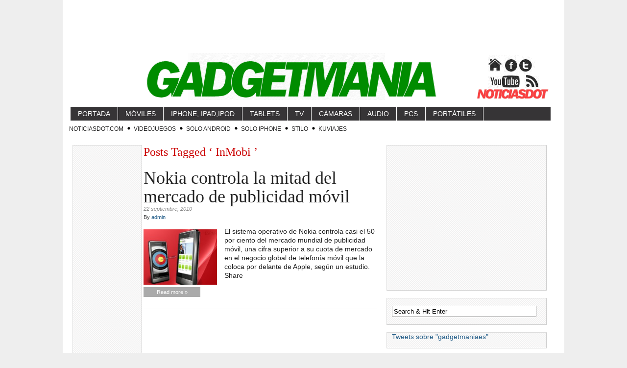

--- FILE ---
content_type: text/html; charset=UTF-8
request_url: http://www.noticiasdot.com/publicaciones/gadgetmania/tag/inmobi/
body_size: 8917
content:
<!DOCTYPE html PUBLIC "-//W3C//DTD XHTML 1.0 Transitional//EN" "http://www.w3.org/TR/xhtml1/DTD/xhtml1-transitional.dtd">
<html xmlns="http://www.w3.org/1999/xhtml" lang="es-ES">

<head profile="http://gmpg.org/xfn/11">
<meta http-equiv="Content-Type" content="text/html; charset=UTF-8" />
<meta name="robots" content="noindex,follow" />
<title>  InMobi | Gadgetmania</title>

<link rel="stylesheet" href="http://www.noticiasdot.com/publicaciones/gadgetmania/wp-content/themes/gadgets/style.css" type="text/css" media="screen" />
<style type="text/css">
body { width: 1024px; }
#mainwrapper { width: 1004px; }
#sidebar { width: 125px; }
#sidebar .side-widget { width: 120px; }
#secondsidebar { width: 315px; }
#secondsidebar .side-widget { width: 305px; }
#leftcontent, #twocol, #threecol, #threecol2, .commentlist { width: 476px; }
#leftcontent img, .wp-caption { max-width: 456px; }
#leftcontent .wp-caption img, #leftcontent .gallery-thumb img { max-width: 465px; }
<!-- fix for IE & Safari -->
.threepost embed { width: 132.24px !important; }
.twopost embed { width: 209.76px !important; }
<!-- end fix for Safari -->
</style>


<link rel="pingback" href="http://www.noticiasdot.com/publicaciones/gadgetmania/xmlrpc.php" />
<!--[if IE]>
<link rel="stylesheet" type="text/css" href="http://www.noticiasdot.com/publicaciones/gadgetmania/wp-content/themes/gadgets/iestyles.css" />
<![endif]-->
<link rel="alternate" type="application/rss+xml" title="Gadgetmania &raquo; Feed" href="http://www.noticiasdot.com/publicaciones/gadgetmania/feed/" />
<link rel="alternate" type="application/rss+xml" title="Gadgetmania &raquo; RSS de los comentarios" href="http://www.noticiasdot.com/publicaciones/gadgetmania/comments/feed/" />

			<script type="text/javascript">//<![CDATA[
			// Google Analytics for WordPress by Yoast v4.2.8 | http://yoast.com/wordpress/google-analytics/
			var _gaq = _gaq || [];
			_gaq.push(['_setAccount', 'UA-17356663-1']);
							_gaq.push(['_trackPageview']);
			(function () {
				var ga = document.createElement('script');
				ga.type = 'text/javascript';
				ga.async = true;
				ga.src = ('https:' == document.location.protocol ? 'https://ssl' : 'http://www') + '.google-analytics.com/ga.js';
				var s = document.getElementsByTagName('script')[0];
				s.parentNode.insertBefore(ga, s);
			})();
			//]]></script>
			<link rel="alternate" type="application/rss+xml" title="Gadgetmania &raquo; InMobi RSS de la etiqueta" href="http://www.noticiasdot.com/publicaciones/gadgetmania/tag/inmobi/feed/" />
<link rel='stylesheet' id='ic-besocial-css'  href='http://www.noticiasdot.com/publicaciones/gadgetmania/wp-content/plugins/ic-besocial/besocial.css?ver=3.0' type='text/css' media='all' />
<link rel='stylesheet' id='wp-pagenavi-css'  href='http://www.noticiasdot.com/publicaciones/gadgetmania/wp-content/plugins/wp-pagenavi/pagenavi-css.css?ver=2.70' type='text/css' media='all' />
<script type='text/javascript' src='http://www.noticiasdot.com/publicaciones/gadgetmania/wp-includes/js/jquery/jquery.js?ver=1.11.0'></script>
<script type='text/javascript' src='http://www.noticiasdot.com/publicaciones/gadgetmania/wp-includes/js/jquery/jquery-migrate.min.js?ver=1.2.1'></script>
<link rel="EditURI" type="application/rsd+xml" title="RSD" href="http://www.noticiasdot.com/publicaciones/gadgetmania/xmlrpc.php?rsd" />
<link rel="wlwmanifest" type="application/wlwmanifest+xml" href="http://www.noticiasdot.com/publicaciones/gadgetmania/wp-includes/wlwmanifest.xml" /> 
<meta name="generator" content="WordPress 3.9.21" />
<script type="text/javascript" src="http://www.noticiasdot.com/publicaciones/gadgetmania/wp-content/plugins/flv-embed/swfobject.js"></script>

<!--  BRANDCRUMB -->
<script>
        var _BCaq = _BCaq || [];
        _BCaq.push(['setAccount', 'M-AplJINFGCS']);
        _BCaq.push(['crumb']);

        (function () {
            var bca = document.createElement('script');
            bca.type = 'text/javascript';
            bca.async = true;
            bca.src = ('https:' == document.location.protocol ? 'https://' : 'http://') + "static.brandcrumb.com/bc.js";
            var s = document.getElementsByTagName('script')[0];
            s.parentNode.insertBefore(bca, s);
        })();
</script>
</head>

<body class="archive tag tag-inmobi tag-7674">
<!-- begin header -->
<div id="header">
<center> 

<script async src="//pagead2.googlesyndication.com/pagead/js/adsbygoogle.js"></script>
<!-- Bloque 728x90 -->
<ins class="adsbygoogle"
     style="display:inline-block;width:728px;height:90px"
     data-ad-client="ca-pub-5178275377255642"
     data-ad-slot="3313014519"></ins>
<script>
(adsbygoogle = window.adsbygoogle || []).push({});
</script>


</center>

<p><map name="FPMap0">
<area href="http://www.noticiasdot.com/" shape="rect" coords="840, 80, 996, 99">
<area href="https://www.youtube.com/gadgetmaniaes" shape="rect" coords="863, 48, 943, 79">
<area href="http://www.noticiasdot.com/publicaciones/gadgetmania/feed/" shape="rect" coords="947, 45, 986, 79">
<area href="https://www.facebook.com/pages/Noticiasdot/" shape="rect" coords="903, 14, 931, 44">
<area href="https://twitter.com/gadgetmaniaes" shape="rect" coords="935, 14, 979, 42">
<area href="http://www.noticiasdot.com/publicaciones/gadgetmania/" shape="rect" coords="160, 15, 767, 96">
</map>
<img border="0" src="http://www.noticiasdot.com/publicaciones/gadgetmania/wp-content/themes/gadgets/images/gadgetmania-logo-mag.gif" width="1000" height="100" usemap="#FPMap0"></p>


    <div class="main-navigation"><ul id="menu-gadgetmania" class="sf-menu"><li id="menu-item-37161" class="menu-item menu-item-type-custom menu-item-object-custom menu-item-home menu-item-37161"><a href="http://www.noticiasdot.com/publicaciones/gadgetmania/" >Portada</a></li>
<li id="menu-item-37177" class="menu-item menu-item-type-taxonomy menu-item-object-category menu-item-37177"><a href="http://www.noticiasdot.com/publicaciones/gadgetmania/category/moviles/" >Móviles</a></li>
<li id="menu-item-74538" class="menu-item menu-item-type-taxonomy menu-item-object-category menu-item-74538"><a href="http://www.noticiasdot.com/publicaciones/gadgetmania/category/iphone/" >iPhone, iPad,iPod</a></li>
<li id="menu-item-37173" class="menu-item menu-item-type-taxonomy menu-item-object-category menu-item-37173"><a href="http://www.noticiasdot.com/publicaciones/gadgetmania/category/tablets-internet/" >Tablets</a></li>
<li id="menu-item-74537" class="menu-item menu-item-type-taxonomy menu-item-object-category menu-item-74537"><a href="http://www.noticiasdot.com/publicaciones/gadgetmania/category/tv/" >TV</a></li>
<li id="menu-item-37176" class="menu-item menu-item-type-taxonomy menu-item-object-category menu-item-37176"><a href="http://www.noticiasdot.com/publicaciones/gadgetmania/category/camaras/" >Cámaras</a></li>
<li id="menu-item-37174" class="menu-item menu-item-type-taxonomy menu-item-object-category menu-item-37174"><a href="http://www.noticiasdot.com/publicaciones/gadgetmania/category/audio/" >Audio</a></li>
<li id="menu-item-37171" class="menu-item menu-item-type-taxonomy menu-item-object-category menu-item-37171"><a href="http://www.noticiasdot.com/publicaciones/gadgetmania/category/pcs/" >PCs</a></li>
<li id="menu-item-37172" class="menu-item menu-item-type-taxonomy menu-item-object-category menu-item-37172"><a href="http://www.noticiasdot.com/publicaciones/gadgetmania/category/portatiles/" >Portátiles</a></li>
</ul></div><div class="sub-navigation"><ul id="menu-barra-noticiasdot" class="sf-menu"><li id="menu-item-41505" class="menu-item menu-item-type-custom menu-item-object-custom menu-item-41505"><a href="http://www.noticiasdot.com/" >Noticiasdot.com</a></li>
<li id="menu-item-41507" class="menu-item menu-item-type-custom menu-item-object-custom menu-item-41507"><a href="http://www.noticiasdot.com/canal/videojuegos" >Videojuegos</a></li>
<li id="menu-item-41506" class="menu-item menu-item-type-custom menu-item-object-custom menu-item-41506"><a href="http://www.solo-android.com/" onclick="javascript:_gaq.push(['_trackEvent','outbound-menu','http://www.solo-android.com']);">Solo Android</a></li>
<li id="menu-item-41508" class="menu-item menu-item-type-custom menu-item-object-custom menu-item-41508"><a href="http://www.solo-iphone.com/" onclick="javascript:_gaq.push(['_trackEvent','outbound-menu','http://www.solo-iphone.com']);">Solo iPhone</a></li>
<li id="menu-item-41360" class="menu-item menu-item-type-custom menu-item-object-custom menu-item-41360"><a href="http://stilo.es" onclick="javascript:_gaq.push(['_trackEvent','outbound-menu','http://stilo.es']);">Stilo</a></li>
<li id="menu-item-41510" class="menu-item menu-item-type-custom menu-item-object-custom menu-item-41510"><a href="http://www.kuviajes.com" onclick="javascript:_gaq.push(['_trackEvent','outbound-menu','http://www.kuviajes.com']);">Kuviajes</a></li>
</ul></div>
</div>
<!-- end header -->


<div id="mainwrapper">
<!-- begin sidebar -->
    <div id="sidebar">
		<div class="side-widget">			<div class="textwidget"><script async src="//pagead2.googlesyndication.com/pagead/js/adsbygoogle.js"></script>
<!-- Bloque  160x600 -->
<ins class="adsbygoogle"
     style="display:inline-block;width:160px;height:600px"
     data-ad-client="ca-pub-5178275377255642"
     data-ad-slot="1417478911"></ins>
<script>
(adsbygoogle = window.adsbygoogle || []).push({});
</script></div>
		</div> 

<p>

   </div>
<!-- end sidebar -->	<div id="leftcontent">	
	<h1 class="catheader">Posts Tagged &#8216; InMobi &#8217;</h1>

		<div id="post-26139" class="post-26139 post type-post status-publish format-standard hentry category-noticiasdot-pro tag-inmobi tag-publicidad-movil">
						<h2><a href="http://www.noticiasdot.com/publicaciones/gadgetmania/2010/09/22/nokia-controla-la-mitad-del-mercado-de-publicidad-movil/" title="Permalink to Nokia controla la mitad del mercado de publicidad móvil" rel="bookmark">Nokia controla la mitad del mercado de publicidad móvil</a></h2>
				<div class="meta"><div class="date">22 septiembre, 2010</div>By <a href="http://www.noticiasdot.com/publicaciones/gadgetmania/author/admin/" title="Entradas de admin" rel="author">admin</a></div><div class="entry"><a href='http://www.noticiasdot.com/publicaciones/gadgetmania/2010/09/22/nokia-controla-la-mitad-del-mercado-de-publicidad-movil/' title='Nokia controla la mitad del mercado de publicidad móvil'><img src="http://www.noticiasdot.com/wp2/wp-content/uploads/2010/09/publicidadmovil-1.jpg" class="alignleft" alt="Nokia controla la mitad del mercado de publicidad móvil" width="150" height="150" /></a>

<p class="excerpt">El sistema operativo de Nokia controla casi el 50 por ciento del mercado mundial de publicidad móvil, una cifra superior a su cuota de mercado en el negocio global de telefonía móvil que la coloca por delante de Apple, según un estudio. Share</p><p><a href="http://www.noticiasdot.com/publicaciones/gadgetmania/2010/09/22/nokia-controla-la-mitad-del-mercado-de-publicidad-movil/" class="more-link">Read more &raquo;</a></p></div>	</div><!-- #post-## -->
   	       
	</div>
    <!-- begin second sidebar -->
    <div id="secondsidebar">
		<div class="side-widget">			<div class="textwidget"><script async src="//pagead2.googlesyndication.com/pagead/js/adsbygoogle.js"></script>
<!-- Bloque 336 x 280 -->
<ins class="adsbygoogle"
     style="display:inline-block;width:336px;height:280px"
     data-ad-client="ca-pub-5178275377255642"
     data-ad-slot="4789747713"></ins>
<script>
(adsbygoogle = window.adsbygoogle || []).push({});
</script></div>
		</div><div class="side-widget"><form method="get" id="searchform" action="http://www.noticiasdot.com/publicaciones/gadgetmania/">
<div>
<input type="text" class="search_input" value="Search &amp; Hit Enter" name="s" id="s" onfocus="if (this.value == 'Search &amp; Hit Enter') {this.value = '';}" onblur="if (this.value == '') {this.value = 'Search &amp; Hit Enter';}" />
<input type="hidden" id="searchsubmit" />
</div>
</form>
</div><div class="side-widget">			<div class="textwidget"><a class="twitter-timeline" width="300" height="500"  href="https://twitter.com/search?q=gadgetmaniaes" onclick="javascript:_gaq.push(['_trackEvent','outbound-widget','http://twitter.com']);"  data-widget-id="334482073475772417">Tweets sobre "gadgetmaniaes"</a>
    <script>!function(d,s,id){var js,fjs=d.getElementsByTagName(s)[0],p=/^http:/.test(d.location)?'http':'https';if(!d.getElementById(id)){js=d.createElement(s);js.id=id;js.src=p+"://platform.twitter.com/widgets.js";fjs.parentNode.insertBefore(js,fjs);}}(document,"script","twitter-wjs");</script>
</div>
		</div><div class="side-widget">			<div class="textwidget"><script async src="//pagead2.googlesyndication.com/pagead/js/adsbygoogle.js"></script>
<!-- 300x250, creado 17/01/08 -->
<ins class="adsbygoogle"
     style="display:inline-block;width:300px;height:250px"
     data-ad-client="ca-pub-5632547455055714"
     data-ad-slot="5022479389"></ins>
<script>
(adsbygoogle = window.adsbygoogle || []).push({});
</script></div>
		</div><div class="side-widget"><h2>Etiquetas</h2><div class="tagcloud"><a href='http://www.noticiasdot.com/publicaciones/gadgetmania/tag/acer/' class='tag-link-217' title='261 temas' style='font-size: 10.7317073171pt;'>Acer</a>
<a href='http://www.noticiasdot.com/publicaciones/gadgetmania/tag/amazon/' class='tag-link-363' title='187 temas' style='font-size: 8.17073170732pt;'>Amazon</a>
<a href='http://www.noticiasdot.com/publicaciones/gadgetmania/tag/android/' class='tag-link-3' title='208 temas' style='font-size: 9.0243902439pt;'>Android</a>
<a href='http://www.noticiasdot.com/publicaciones/gadgetmania/tag/apple/' class='tag-link-404' title='875 temas' style='font-size: 19.6097560976pt;'>Apple</a>
<a href='http://www.noticiasdot.com/publicaciones/gadgetmania/tag/asus/' class='tag-link-438' title='380 temas' style='font-size: 13.4634146341pt;'>Asus</a>
<a href='http://www.noticiasdot.com/publicaciones/gadgetmania/tag/canon/' class='tag-link-766' title='189 temas' style='font-size: 8.34146341463pt;'>Canon</a>
<a href='http://www.noticiasdot.com/publicaciones/gadgetmania/tag/compras-fusiones/' class='tag-link-1047' title='337 temas' style='font-size: 12.6097560976pt;'>Compras Fusiones</a>
<a href='http://www.noticiasdot.com/publicaciones/gadgetmania/tag/derechos-de-autor/' class='tag-link-1125' title='317 temas' style='font-size: 12.0975609756pt;'>Derechos de Autor</a>
<a href='http://www.noticiasdot.com/publicaciones/gadgetmania/tag/facebook/' class='tag-link-1374' title='399 temas' style='font-size: 13.8048780488pt;'>Facebook</a>
<a href='http://www.noticiasdot.com/publicaciones/gadgetmania/tag/google/' class='tag-link-1642' title='1.188 temas' style='font-size: 22pt;'>Google</a>
<a href='http://www.noticiasdot.com/publicaciones/gadgetmania/tag/internet-espana/' class='tag-link-7737' title='183 temas' style='font-size: 8pt;'>Internet España</a>
<a href='http://www.noticiasdot.com/publicaciones/gadgetmania/tag/iphone/' class='tag-link-40' title='193 temas' style='font-size: 8.51219512195pt;'>iPhone, iPad,iPod</a>
<a href='http://www.noticiasdot.com/publicaciones/gadgetmania/tag/lg/' class='tag-link-2105' title='565 temas' style='font-size: 16.3658536585pt;'>LG</a>
<a href='http://www.noticiasdot.com/publicaciones/gadgetmania/tag/microsoft/' class='tag-link-2482' title='1.053 temas' style='font-size: 20.9756097561pt;'>Microsoft</a>
<a href='http://www.noticiasdot.com/publicaciones/gadgetmania/tag/moviles/' class='tag-link-49' title='351 temas' style='font-size: 12.9512195122pt;'>Móviles</a>
<a href='http://www.noticiasdot.com/publicaciones/gadgetmania/tag/moviles-android/' class='tag-link-50' title='467 temas' style='font-size: 15pt;'>Móviles Android</a>
<a href='http://www.noticiasdot.com/publicaciones/gadgetmania/tag/moviles-android-samsung/' class='tag-link-2311' title='329 temas' style='font-size: 12.4390243902pt;'>Móviles Android Samsung</a>
<a href='http://www.noticiasdot.com/publicaciones/gadgetmania/tag/moviles-nokia/' class='tag-link-562' title='307 temas' style='font-size: 11.9268292683pt;'>Móviles Nokia</a>
<a href='http://www.noticiasdot.com/publicaciones/gadgetmania/tag/moviles-samsung/' class='tag-link-2394' title='411 temas' style='font-size: 13.9756097561pt;'>Móviles Samsung</a>
<a href='http://www.noticiasdot.com/publicaciones/gadgetmania/tag/nokia/' class='tag-link-564' title='692 temas' style='font-size: 17.9024390244pt;'>Nokia</a>
<a href='http://www.noticiasdot.com/publicaciones/gadgetmania/tag/orange/' class='tag-link-2917' title='187 temas' style='font-size: 8.17073170732pt;'>Orange</a>
<a href='http://www.noticiasdot.com/publicaciones/gadgetmania/tag/panasonic/' class='tag-link-2944' title='328 temas' style='font-size: 12.4390243902pt;'>Panasonic</a>
<a href='http://www.noticiasdot.com/publicaciones/gadgetmania/tag/redes-sociales/' class='tag-link-3373' title='416 temas' style='font-size: 14.1463414634pt;'>Redes Sociales</a>
<a href='http://www.noticiasdot.com/publicaciones/gadgetmania/tag/samsung/' class='tag-link-567' title='1.166 temas' style='font-size: 21.8292682927pt;'>Samsung</a>
<a href='http://www.noticiasdot.com/publicaciones/gadgetmania/tag/smartphones/' class='tag-link-3710' title='182 temas' style='font-size: 8pt;'>Smartphones</a>
<a href='http://www.noticiasdot.com/publicaciones/gadgetmania/tag/telefonia-movil-espana/' class='tag-link-4158' title='372 temas' style='font-size: 13.2926829268pt;'>Telefonía Móvil España</a>
<a href='http://www.noticiasdot.com/publicaciones/gadgetmania/tag/telefonica/' class='tag-link-4155' title='284 temas' style='font-size: 11.243902439pt;'>Telefónica</a>
<a href='http://www.noticiasdot.com/publicaciones/gadgetmania/tag/toshiba/' class='tag-link-4211' title='322 temas' style='font-size: 12.2682926829pt;'>Toshiba</a>
<a href='http://www.noticiasdot.com/publicaciones/gadgetmania/tag/tv/' class='tag-link-88' title='244 temas' style='font-size: 10.2195121951pt;'>TV</a>
<a href='http://www.noticiasdot.com/publicaciones/gadgetmania/tag/twitter/' class='tag-link-4403' title='286 temas' style='font-size: 11.4146341463pt;'>Twitter</a>
<a href='http://www.noticiasdot.com/publicaciones/gadgetmania/tag/videojuegos-ds/' class='tag-link-4567' title='350 temas' style='font-size: 12.9512195122pt;'>Videojuegos DS</a>
<a href='http://www.noticiasdot.com/publicaciones/gadgetmania/tag/videojuegos-pc/' class='tag-link-4573' title='364 temas' style='font-size: 13.1219512195pt;'>Videojuegos PC</a>
<a href='http://www.noticiasdot.com/publicaciones/gadgetmania/tag/videojuegos-ps3/' class='tag-link-10940' title='806 temas' style='font-size: 19.0975609756pt;'>Videojuegos PS3</a>
<a href='http://www.noticiasdot.com/publicaciones/gadgetmania/tag/videojuegos-psp/' class='tag-link-10943' title='199 temas' style='font-size: 8.68292682927pt;'>Videojuegos PSP</a>
<a href='http://www.noticiasdot.com/publicaciones/gadgetmania/tag/videojuegos-wii/' class='tag-link-4576' title='427 temas' style='font-size: 14.3170731707pt;'>Videojuegos Wii</a>
<a href='http://www.noticiasdot.com/publicaciones/gadgetmania/tag/videojuegos-xbox-360/' class='tag-link-10964' title='869 temas' style='font-size: 19.6097560976pt;'>Videojuegos Xbox 360</a>
<a href='http://www.noticiasdot.com/publicaciones/gadgetmania/tag/vodafone/' class='tag-link-4598' title='273 temas' style='font-size: 11.0731707317pt;'>Vodafone</a>
<a href='http://www.noticiasdot.com/publicaciones/gadgetmania/tag/windows/' class='tag-link-4651' title='204 temas' style='font-size: 8.85365853659pt;'>Windows</a>
<a href='http://www.noticiasdot.com/publicaciones/gadgetmania/tag/yahoo/' class='tag-link-4703' title='315 temas' style='font-size: 12.0975609756pt;'>Yahoo!</a>
<a href='http://www.noticiasdot.com/publicaciones/gadgetmania/tag/youtube/' class='tag-link-11310' title='201 temas' style='font-size: 8.85365853659pt;'>YouTube</a>
<a href='http://www.noticiasdot.com/publicaciones/gadgetmania/tag/blackberry/' class='tag-link-555' title='225 temas' style='font-size: 9.53658536585pt;'>´Blackberry</a>
<a href='http://www.noticiasdot.com/publicaciones/gadgetmania/tag/hp/' class='tag-link-556' title='264 temas' style='font-size: 10.7317073171pt;'>´HP</a>
<a href='http://www.noticiasdot.com/publicaciones/gadgetmania/tag/htc/' class='tag-link-557' title='262 temas' style='font-size: 10.7317073171pt;'>´HTC</a>
<a href='http://www.noticiasdot.com/publicaciones/gadgetmania/tag/motorola/' class='tag-link-563' title='297 temas' style='font-size: 11.5853658537pt;'>´Motorola</a>
<a href='http://www.noticiasdot.com/publicaciones/gadgetmania/tag/sony/' class='tag-link-568' title='749 temas' style='font-size: 18.5853658537pt;'>´Sony</a></div>
</div><div class="side-widget"><h2>Patrocinadores</h2>			<div class="textwidget"><script async src="//pagead2.googlesyndication.com/pagead/js/adsbygoogle.js"></script>
<!-- Bloque 336 x 280 -->
<ins class="adsbygoogle"
     style="display:inline-block;width:336px;height:280px"
     data-ad-client="ca-pub-5178275377255642"
     data-ad-slot="4789747713"></ins>
<script>
(adsbygoogle = window.adsbygoogle || []).push({});
</script></div>
		</div>
<div class="side-widget">
<div id="sidebar2">
<!-- anuncio banner Sky -->
<!-- Formato : Sky 120x600 -->
<script type="text/javascript" src="http://www4.smartadserver.com/call/pubj/31507/215523/11908/S/[timestamp]/[target]?[countgo]" ></script>

</div> <!-- [sidebar2] -->

<div id="sidebar1">
	<h2>Archivo</h2>
	<ul><li class="categories">Categorías<ul>	<li class="cat-item cat-item-2"><a href="http://www.noticiasdot.com/publicaciones/gadgetmania/category/almacenamiento/" title="Ver todas las entradas archivadas en Almacenamiento">Almacenamiento</a>
<ul class='children'>
	<li class="cat-item cat-item-20"><a href="http://www.noticiasdot.com/publicaciones/gadgetmania/category/almacenamiento/discos-duros-externos/" title="Ver todas las entradas archivadas en Discos Duros Externos">Discos Duros Externos</a>
</li>
	<li class="cat-item cat-item-21"><a href="http://www.noticiasdot.com/publicaciones/gadgetmania/category/almacenamiento/discos-duros-internos/" title="Ver todas las entradas archivadas en Discos Duros internos">Discos Duros internos</a>
</li>
	<li class="cat-item cat-item-22"><a href="http://www.noticiasdot.com/publicaciones/gadgetmania/category/almacenamiento/discos-duros-portatiles-almacenamiento/" title="Ver todas las entradas archivadas en Discos Duros portátiles">Discos Duros portátiles</a>
</li>
	<li class="cat-item cat-item-23"><a href="http://www.noticiasdot.com/publicaciones/gadgetmania/category/almacenamiento/discos-duros-ssd/" title="Ver todas las entradas archivadas en Discos Duros SSD">Discos Duros SSD</a>
</li>
</ul>
</li>
	<li class="cat-item cat-item-3"><a href="http://www.noticiasdot.com/publicaciones/gadgetmania/category/android/" title="Ver todas las entradas archivadas en Android">Android</a>
</li>
	<li class="cat-item cat-item-4733"><a href="http://www.noticiasdot.com/publicaciones/gadgetmania/category/android-2/" title="Ver todas las entradas archivadas en Android">Android</a>
</li>
	<li class="cat-item cat-item-4"><a href="http://www.noticiasdot.com/publicaciones/gadgetmania/category/audio/" title="Ver todas las entradas archivadas en Audio">Audio</a>
<ul class='children'>
	<li class="cat-item cat-item-103"><a href="http://www.noticiasdot.com/publicaciones/gadgetmania/category/audio/altavoces-audio/" title="Ver todas las entradas archivadas en Altavoces">Altavoces</a>
</li>
	<li class="cat-item cat-item-5"><a href="http://www.noticiasdot.com/publicaciones/gadgetmania/category/audio/auriculares-audio/" title="Ver todas las entradas archivadas en Auriculares">Auriculares</a>
</li>
	<li class="cat-item cat-item-7"><a href="http://www.noticiasdot.com/publicaciones/gadgetmania/category/audio/bases-sonido-iphon-ipad/" title="Ver todas las entradas archivadas en Bases Sonido iPhon &#8211; iPad">Bases Sonido iPhon &#8211; iPad</a>
</li>
	<li class="cat-item cat-item-25"><a href="http://www.noticiasdot.com/publicaciones/gadgetmania/category/audio/equipos-alta-fidelidad/" title="Ver todas las entradas archivadas en Equipos Alta Fidelidad">Equipos Alta Fidelidad</a>
</li>
	<li class="cat-item cat-item-26"><a href="http://www.noticiasdot.com/publicaciones/gadgetmania/category/audio/equipos-compactos-sonido/" title="Ver todas las entradas archivadas en Equipos Compactos Sonido">Equipos Compactos Sonido</a>
</li>
	<li class="cat-item cat-item-36"><a href="http://www.noticiasdot.com/publicaciones/gadgetmania/category/audio/home-audio/" title="Ver todas las entradas archivadas en Home Audio">Home Audio</a>
</li>
	<li class="cat-item cat-item-37"><a href="http://www.noticiasdot.com/publicaciones/gadgetmania/category/audio/home-theater-audio/" title="Ver todas las entradas archivadas en Home Theater">Home Theater</a>
</li>
	<li class="cat-item cat-item-74"><a href="http://www.noticiasdot.com/publicaciones/gadgetmania/category/audio/radio-despertadores/" title="Ver todas las entradas archivadas en Radio Despertadores">Radio Despertadores</a>
</li>
</ul>
</li>
	<li class="cat-item cat-item-6"><a href="http://www.noticiasdot.com/publicaciones/gadgetmania/category/autoradios/" title="Ver todas las entradas archivadas en Autoradios">Autoradios</a>
</li>
	<li class="cat-item cat-item-8"><a href="http://www.noticiasdot.com/publicaciones/gadgetmania/category/baterias/" title="Ver todas las entradas archivadas en Baterías">Baterías</a>
</li>
	<li class="cat-item cat-item-9"><a href="http://www.noticiasdot.com/publicaciones/gadgetmania/category/blogroll/" title="Ver todas las entradas archivadas en Blogroll">Blogroll</a>
</li>
	<li class="cat-item cat-item-10"><a href="http://www.noticiasdot.com/publicaciones/gadgetmania/category/bluetooth/" title="Ver todas las entradas archivadas en Bluetooth">Bluetooth</a>
</li>
	<li class="cat-item cat-item-11"><a href="http://www.noticiasdot.com/publicaciones/gadgetmania/category/booth-babes/" title="Ver todas las entradas archivadas en Booth Babes">Booth Babes</a>
</li>
	<li class="cat-item cat-item-12"><a href="http://www.noticiasdot.com/publicaciones/gadgetmania/category/cargadores/" title="Ver todas las entradas archivadas en Cargadores">Cargadores</a>
</li>
	<li class="cat-item cat-item-13"><a href="http://www.noticiasdot.com/publicaciones/gadgetmania/category/camaras/" title="Ver todas las entradas archivadas en Cámaras">Cámaras</a>
<ul class='children'>
	<li class="cat-item cat-item-106"><a href="http://www.noticiasdot.com/publicaciones/gadgetmania/category/camaras/video/" title="Ver todas las entradas archivadas en Camaras Video">Camaras Video</a>
</li>
	<li class="cat-item cat-item-29"><a href="http://www.noticiasdot.com/publicaciones/gadgetmania/category/camaras/fotografia/" title="Ver todas las entradas archivadas en Fotografía">Fotografía</a>
</li>
</ul>
</li>
	<li class="cat-item cat-item-14"><a href="http://www.noticiasdot.com/publicaciones/gadgetmania/category/cebit_2007/" title="Ver todas las entradas archivadas en Cebit 2007">Cebit 2007</a>
</li>
	<li class="cat-item cat-item-15"><a href="http://www.noticiasdot.com/publicaciones/gadgetmania/category/centro-multimedia-hogar/" title="Ver todas las entradas archivadas en Centro Multimedia Hogar">Centro Multimedia Hogar</a>
</li>
	<li class="cat-item cat-item-16"><a href="http://www.noticiasdot.com/publicaciones/gadgetmania/category/ces-2008/" title="Ver todas las entradas archivadas en CES">CES</a>
<ul class='children'>
	<li class="cat-item cat-item-17"><a href="http://www.noticiasdot.com/publicaciones/gadgetmania/category/ces-2008/ces-2012/" title="Ver todas las entradas archivadas en CES 2012">CES 2012</a>
</li>
</ul>
</li>
	<li class="cat-item cat-item-18"><a href="http://www.noticiasdot.com/publicaciones/gadgetmania/category/coches/" title="Ver todas las entradas archivadas en Coches">Coches</a>
</li>
	<li class="cat-item cat-item-19"><a href="http://www.noticiasdot.com/publicaciones/gadgetmania/category/deporte/" title="Ver todas las entradas archivadas en Deporte">Deporte</a>
</li>
	<li class="cat-item cat-item-1248"><a href="http://www.noticiasdot.com/publicaciones/gadgetmania/category/drones/" title="Ver todas las entradas archivadas en Drones">Drones</a>
</li>
	<li class="cat-item cat-item-24"><a href="http://www.noticiasdot.com/publicaciones/gadgetmania/category/dvd/" title="Ver todas las entradas archivadas en DVD">DVD</a>
<ul class='children'>
	<li class="cat-item cat-item-99"><a href="http://www.noticiasdot.com/publicaciones/gadgetmania/category/dvd/4k/" title="Ver todas las entradas archivadas en 4K">4K</a>
</li>
	<li class="cat-item cat-item-105"><a href="http://www.noticiasdot.com/publicaciones/gadgetmania/category/dvd/blu-ray/" title="Ver todas las entradas archivadas en Blu-ray">Blu-ray</a>
</li>
</ul>
</li>
	<li class="cat-item cat-item-4734"><a href="http://www.noticiasdot.com/publicaciones/gadgetmania/category/encuestas/" title="Ver todas las entradas archivadas en Encuestas">Encuestas</a>
</li>
	<li class="cat-item cat-item-4735"><a href="http://www.noticiasdot.com/publicaciones/gadgetmania/category/especiales/" title="Ver todas las entradas archivadas en Especiales">Especiales</a>
<ul class='children'>
	<li class="cat-item cat-item-4756"><a href="http://www.noticiasdot.com/publicaciones/gadgetmania/category/especiales/elecciones-9-marzo/" title="Ver todas las entradas archivadas en Elecciones España 9 de Marzo">Elecciones España 9 de Marzo</a>
</li>
	<li class="cat-item cat-item-4736"><a href="http://www.noticiasdot.com/publicaciones/gadgetmania/category/especiales/euro_2008/" title="Ver todas las entradas archivadas en Euro-2008">Euro-2008</a>
</li>
	<li class="cat-item cat-item-3043"><a href="http://www.noticiasdot.com/publicaciones/gadgetmania/category/especiales/pekin-2008/" title="Ver todas las entradas archivadas en Pekin 2008">Pekin 2008</a>
</li>
	<li class="cat-item cat-item-4749"><a href="http://www.noticiasdot.com/publicaciones/gadgetmania/category/especiales/usa-2008/" title="Ver todas las entradas archivadas en USA 2008">USA 2008</a>
</li>
</ul>
</li>
	<li class="cat-item cat-item-28"><a href="http://www.noticiasdot.com/publicaciones/gadgetmania/category/fitness-tracker/" title="Ver todas las entradas archivadas en Fitness Tracker">Fitness Tracker</a>
</li>
	<li class="cat-item cat-item-4737"><a href="http://www.noticiasdot.com/publicaciones/gadgetmania/category/gadgetmania-2/" title="Ver todas las entradas archivadas en Gadgetmania">Gadgetmania</a>
</li>
	<li class="cat-item cat-item-30"><a href="http://www.noticiasdot.com/publicaciones/gadgetmania/category/gadgets/" title="Ver todas las entradas archivadas en gadgets">gadgets</a>
</li>
	<li class="cat-item cat-item-31"><a href="http://www.noticiasdot.com/publicaciones/gadgetmania/category/gafas-2/" title="Ver todas las entradas archivadas en Gafas">Gafas</a>
</li>
	<li class="cat-item cat-item-32"><a href="http://www.noticiasdot.com/publicaciones/gadgetmania/category/gagets-navidad/" title="Ver todas las entradas archivadas en Gagets Navidad">Gagets Navidad</a>
</li>
	<li class="cat-item cat-item-33"><a href="http://www.noticiasdot.com/publicaciones/gadgetmania/category/gps/" title="Ver todas las entradas archivadas en GPS">GPS</a>
</li>
	<li class="cat-item cat-item-4738"><a href="http://www.noticiasdot.com/publicaciones/gadgetmania/category/grand-theft-auto/" title="Ver todas las entradas archivadas en Grand Theft Auto">Grand Theft Auto</a>
</li>
	<li class="cat-item cat-item-35"><a href="http://www.noticiasdot.com/publicaciones/gadgetmania/category/hogar-digital/" title="Ver todas las entradas archivadas en Hogar Digital">Hogar Digital</a>
</li>
	<li class="cat-item cat-item-38"><a href="http://www.noticiasdot.com/publicaciones/gadgetmania/category/ifa/" title="Ver todas las entradas archivadas en IFA">IFA</a>
</li>
	<li class="cat-item cat-item-39"><a href="http://www.noticiasdot.com/publicaciones/gadgetmania/category/impresoras/" title="Ver todas las entradas archivadas en Impresoras">Impresoras</a>
</li>
	<li class="cat-item cat-item-40"><a href="http://www.noticiasdot.com/publicaciones/gadgetmania/category/iphone/" title="Ver todas las entradas archivadas en iPhone, iPad,iPod">iPhone, iPad,iPod</a>
</li>
	<li class="cat-item cat-item-41"><a href="http://www.noticiasdot.com/publicaciones/gadgetmania/category/ipod/" title="Ver todas las entradas archivadas en ipod">ipod</a>
</li>
	<li class="cat-item cat-item-42"><a href="http://www.noticiasdot.com/publicaciones/gadgetmania/category/juguetes/" title="Ver todas las entradas archivadas en Juguetes">Juguetes</a>
</li>
	<li class="cat-item cat-item-44"><a href="http://www.noticiasdot.com/publicaciones/gadgetmania/category/libros-electronicos/" title="Ver todas las entradas archivadas en Libros electrónicos">Libros electrónicos</a>
</li>
	<li class="cat-item cat-item-46"><a href="http://www.noticiasdot.com/publicaciones/gadgetmania/category/mac/" title="Ver todas las entradas archivadas en Mac">Mac</a>
</li>
	<li class="cat-item cat-item-48"><a href="http://www.noticiasdot.com/publicaciones/gadgetmania/category/maletines/" title="Ver todas las entradas archivadas en Maletines, Bolsas y Fundas">Maletines, Bolsas y Fundas</a>
</li>
	<li class="cat-item cat-item-49"><a href="http://www.noticiasdot.com/publicaciones/gadgetmania/category/moviles/" title="Ver todas las entradas archivadas en Móviles">Móviles</a>
<ul class='children'>
	<li class="cat-item cat-item-100"><a href="http://www.noticiasdot.com/publicaciones/gadgetmania/category/moviles/accesorios-moviles/" title="Ver todas las entradas archivadas en Accesorios Móviles">Accesorios Móviles</a>
</li>
	<li class="cat-item cat-item-104"><a href="http://www.noticiasdot.com/publicaciones/gadgetmania/category/moviles/ayudas/" title="Ver todas las entradas archivadas en Ayudas">Ayudas</a>
</li>
	<li class="cat-item cat-item-50"><a href="http://www.noticiasdot.com/publicaciones/gadgetmania/category/moviles/moviles-android/" title="Ver todas las entradas archivadas en Móviles Android">Móviles Android</a>
</li>
	<li class="cat-item cat-item-51"><a href="http://www.noticiasdot.com/publicaciones/gadgetmania/category/moviles/moviles-firefox-os/" title="Ver todas las entradas archivadas en Móviles Firefox OS">Móviles Firefox OS</a>
</li>
	<li class="cat-item cat-item-52"><a href="http://www.noticiasdot.com/publicaciones/gadgetmania/category/moviles/moviles-ubuntu-moviles/" title="Ver todas las entradas archivadas en Móviles Ubuntu">Móviles Ubuntu</a>
</li>
	<li class="cat-item cat-item-53"><a href="http://www.noticiasdot.com/publicaciones/gadgetmania/category/moviles/moviles-windows-phone/" title="Ver todas las entradas archivadas en Móviles Windows Phone">Móviles Windows Phone</a>
</li>
	<li class="cat-item cat-item-90"><a href="http://www.noticiasdot.com/publicaciones/gadgetmania/category/moviles/ventas-moviles/" title="Ver todas las entradas archivadas en Ventas Móviles">Ventas Móviles</a>
</li>
</ul>
</li>
	<li class="cat-item cat-item-54"><a href="http://www.noticiasdot.com/publicaciones/gadgetmania/category/mobile-world-congress/" title="Ver todas las entradas archivadas en Mobile World Congress">Mobile World Congress</a>
<ul class='children'>
	<li class="cat-item cat-item-56"><a href="http://www.noticiasdot.com/publicaciones/gadgetmania/category/mobile-world-congress/mobile-world-congress-2009-3gsm/" title="Ver todas las entradas archivadas en Mobile World Congress 2009 (3GSM)">Mobile World Congress 2009 (3GSM)</a>
</li>
	<li class="cat-item cat-item-57"><a href="http://www.noticiasdot.com/publicaciones/gadgetmania/category/mobile-world-congress/mobile-world-congress-2010/" title="Ver todas las entradas archivadas en Mobile World Congress 2010">Mobile World Congress 2010</a>
</li>
</ul>
</li>
	<li class="cat-item cat-item-58"><a href="http://www.noticiasdot.com/publicaciones/gadgetmania/category/monitores/" title="Ver todas las entradas archivadas en Monitores">Monitores</a>
</li>
	<li class="cat-item cat-item-59"><a href="http://www.noticiasdot.com/publicaciones/gadgetmania/category/motor/" title="Ver todas las entradas archivadas en Motor">Motor</a>
</li>
	<li class="cat-item cat-item-60"><a href="http://www.noticiasdot.com/publicaciones/gadgetmania/category/mp3/" title="Ver todas las entradas archivadas en MP3">MP3</a>
</li>
	<li class="cat-item cat-item-4740"><a href="http://www.noticiasdot.com/publicaciones/gadgetmania/category/muffin-knight/" title="Ver todas las entradas archivadas en Muffin Knight">Muffin Knight</a>
</li>
	<li class="cat-item cat-item-61"><a href="http://www.noticiasdot.com/publicaciones/gadgetmania/category/multimedia/" title="Ver todas las entradas archivadas en Multimedia">Multimedia</a>
</li>
	<li class="cat-item cat-item-62"><a href="http://www.noticiasdot.com/publicaciones/gadgetmania/category/mundo-digital/" title="Ver todas las entradas archivadas en Mundo Digital">Mundo Digital</a>
<ul class='children'>
	<li class="cat-item cat-item-4763"><a href="http://www.noticiasdot.com/publicaciones/gadgetmania/category/mundo-digital/mundo-geek/" title="Ver todas las entradas archivadas en Mundo Geek">Mundo Geek</a>
</li>
	<li class="cat-item cat-item-4764"><a href="http://www.noticiasdot.com/publicaciones/gadgetmania/category/mundo-digital/mundo-iphone/" title="Ver todas las entradas archivadas en Mundo iPhone">Mundo iPhone</a>
</li>
	<li class="cat-item cat-item-4767"><a href="http://www.noticiasdot.com/publicaciones/gadgetmania/category/mundo-digital/television/" title="Ver todas las entradas archivadas en Televisión">Televisión</a>
</li>
</ul>
</li>
	<li class="cat-item cat-item-2675"><a href="http://www.noticiasdot.com/publicaciones/gadgetmania/category/mwc/" title="Ver todas las entradas archivadas en MWC">MWC</a>
</li>
	<li class="cat-item cat-item-2740"><a href="http://www.noticiasdot.com/publicaciones/gadgetmania/category/navidad/" title="Ver todas las entradas archivadas en Navidad">Navidad</a>
<ul class='children'>
	<li class="cat-item cat-item-4741"><a href="http://www.noticiasdot.com/publicaciones/gadgetmania/category/navidad/navidad-2007/" title="Ver todas las entradas archivadas en Navidad 2007">Navidad 2007</a>
</li>
</ul>
</li>
	<li class="cat-item cat-item-63"><a href="http://www.noticiasdot.com/publicaciones/gadgetmania/category/navidad-2008/" title="Ver todas las entradas archivadas en Navidad 2008">Navidad 2008</a>
</li>
	<li class="cat-item cat-item-64"><a href="http://www.noticiasdot.com/publicaciones/gadgetmania/category/netbooks/" title="Ver todas las entradas archivadas en Netbooks &#8211; Ultraportátiles">Netbooks &#8211; Ultraportátiles</a>
</li>
	<li class="cat-item cat-item-4742"><a href="http://www.noticiasdot.com/publicaciones/gadgetmania/category/noticiasdot-pro/" title="El dato del día, la información clave para los profesionales de la comunicación, marketing e internet">noticiasdot-pro</a>
<ul class='children'>
	<li class="cat-item cat-item-4755"><a href="http://www.noticiasdot.com/publicaciones/gadgetmania/category/noticiasdot-pro/audiencias-internet/" title="Ver todas las entradas archivadas en Audiencias Internet">Audiencias Internet</a>
</li>
	<li class="cat-item cat-item-1047"><a href="http://www.noticiasdot.com/publicaciones/gadgetmania/category/noticiasdot-pro/compras-fusiones/" title="Ver todas las entradas archivadas en Compras Fusiones">Compras Fusiones</a>
</li>
	<li class="cat-item cat-item-4757"><a href="http://www.noticiasdot.com/publicaciones/gadgetmania/category/noticiasdot-pro/empleo_formacion/" title="Ver todas las entradas archivadas en Empleo y Formación">Empleo y Formación</a>
</li>
	<li class="cat-item cat-item-4758"><a href="http://www.noticiasdot.com/publicaciones/gadgetmania/category/noticiasdot-pro/emprendedores/" title="Ver todas las entradas archivadas en Emprende">Emprende</a>
</li>
	<li class="cat-item cat-item-4759"><a href="http://www.noticiasdot.com/publicaciones/gadgetmania/category/noticiasdot-pro/empresas-finanzas/" title="Ver todas las entradas archivadas en Empresas y Finanzas">Empresas y Finanzas</a>
</li>
	<li class="cat-item cat-item-4760"><a href="http://www.noticiasdot.com/publicaciones/gadgetmania/category/noticiasdot-pro/empresas-com/" title="Ver todas las entradas archivadas en Empresas.com">Empresas.com</a>
</li>
	<li class="cat-item cat-item-4743"><a href="http://www.noticiasdot.com/publicaciones/gadgetmania/category/noticiasdot-pro/publicidad-online-noticiasdot-pro/" title="Ver todas las entradas archivadas en Publicidad Online">Publicidad Online</a>
</li>
</ul>
</li>
	<li class="cat-item cat-item-65"><a href="http://www.noticiasdot.com/publicaciones/gadgetmania/category/pcs/" title="Ver todas las entradas archivadas en PCs">PCs</a>
<ul class='children'>
	<li class="cat-item cat-item-107"><a href="http://www.noticiasdot.com/publicaciones/gadgetmania/category/pcs/chromebase/" title="Ver todas las entradas archivadas en Chromebase">Chromebase</a>
</li>
	<li class="cat-item cat-item-66"><a href="http://www.noticiasdot.com/publicaciones/gadgetmania/category/pcs/pcs-all-in-one-android-pcs/" title="Ver todas las entradas archivadas en PCs All in One Android">PCs All in One Android</a>
</li>
	<li class="cat-item cat-item-68"><a href="http://www.noticiasdot.com/publicaciones/gadgetmania/category/pcs/perifericos-pc/" title="Ver todas las entradas archivadas en Perifericos PC">Perifericos PC</a>
</li>
	<li class="cat-item cat-item-83"><a href="http://www.noticiasdot.com/publicaciones/gadgetmania/category/pcs/tarjetas-sonido/" title="Ver todas las entradas archivadas en Tarjetas Sonido">Tarjetas Sonido</a>
</li>
	<li class="cat-item cat-item-84"><a href="http://www.noticiasdot.com/publicaciones/gadgetmania/category/pcs/tarjetas-video/" title="Ver todas las entradas archivadas en Tarjetas video">Tarjetas video</a>
</li>
	<li class="cat-item cat-item-85"><a href="http://www.noticiasdot.com/publicaciones/gadgetmania/category/pcs/teclados-y-ratones/" title="Ver todas las entradas archivadas en Teclados y ratones">Teclados y ratones</a>
</li>
</ul>
</li>
	<li class="cat-item cat-item-67"><a href="http://www.noticiasdot.com/publicaciones/gadgetmania/category/pda/" title="Ver todas las entradas archivadas en PDA">PDA</a>
</li>
	<li class="cat-item cat-item-69"><a href="http://www.noticiasdot.com/publicaciones/gadgetmania/category/portada/" title="Ver todas las entradas archivadas en portada">portada</a>
</li>
	<li class="cat-item cat-item-70"><a href="http://www.noticiasdot.com/publicaciones/gadgetmania/category/portatiles/" title="Ver todas las entradas archivadas en Portátiles">Portátiles</a>
<ul class='children'>
	<li class="cat-item cat-item-101"><a href="http://www.noticiasdot.com/publicaciones/gadgetmania/category/portatiles/accesorios-portatiles-portatiles/" title="Ver todas las entradas archivadas en Accesorios portátiles">Accesorios portátiles</a>
</li>
</ul>
</li>
	<li class="cat-item cat-item-71"><a href="http://www.noticiasdot.com/publicaciones/gadgetmania/category/procesadores/" title="Ver todas las entradas archivadas en Procesadores">Procesadores</a>
</li>
	<li class="cat-item cat-item-72"><a href="http://www.noticiasdot.com/publicaciones/gadgetmania/category/proyectores/" title="Ver todas las entradas archivadas en Proyectores">Proyectores</a>
</li>
	<li class="cat-item cat-item-73"><a href="http://www.noticiasdot.com/publicaciones/gadgetmania/category/radio/" title="Ver todas las entradas archivadas en Radio">Radio</a>
</li>
	<li class="cat-item cat-item-75"><a href="http://www.noticiasdot.com/publicaciones/gadgetmania/category/relojes/" title="Ver todas las entradas archivadas en Relojes">Relojes</a>
</li>
	<li class="cat-item cat-item-4744"><a href="http://www.noticiasdot.com/publicaciones/gadgetmania/category/revista-hola/" title="Ver todas las entradas archivadas en Revista Hola">Revista Hola</a>
</li>
	<li class="cat-item cat-item-77"><a href="http://www.noticiasdot.com/publicaciones/gadgetmania/category/robots/" title="Ver todas las entradas archivadas en Robots">Robots</a>
</li>
	<li class="cat-item cat-item-78"><a href="http://www.noticiasdot.com/publicaciones/gadgetmania/category/routers-modems/" title="Ver todas las entradas archivadas en Routers &#8211; Módems">Routers &#8211; Módems</a>
</li>
	<li class="cat-item cat-item-1"><a href="http://www.noticiasdot.com/publicaciones/gadgetmania/category/sin-categoria/" title="Ver todas las entradas archivadas en Sin categoría">Sin categoría</a>
</li>
	<li class="cat-item cat-item-80"><a href="http://www.noticiasdot.com/publicaciones/gadgetmania/category/smartwatch/" title="Ver todas las entradas archivadas en Smartwatch">Smartwatch</a>
</li>
	<li class="cat-item cat-item-4745"><a href="http://www.noticiasdot.com/publicaciones/gadgetmania/category/solo-blackberry/" title="Ver todas las entradas archivadas en Solo Blackberry">Solo Blackberry</a>
</li>
	<li class="cat-item cat-item-4746"><a href="http://www.noticiasdot.com/publicaciones/gadgetmania/category/solo-windows-phone/" title="Ver todas las entradas archivadas en Solo Windows Phone">Solo Windows Phone</a>
</li>
	<li class="cat-item cat-item-81"><a href="http://www.noticiasdot.com/publicaciones/gadgetmania/category/tablets-internet/" title="Ver todas las entradas archivadas en Tablets Internet">Tablets Internet</a>
<ul class='children'>
	<li class="cat-item cat-item-102"><a href="http://www.noticiasdot.com/publicaciones/gadgetmania/category/tablets-internet/accesorios-tablets/" title="Ver todas las entradas archivadas en Accesorios Tablets">Accesorios Tablets</a>
</li>
	<li class="cat-item cat-item-112"><a href="http://www.noticiasdot.com/publicaciones/gadgetmania/category/tablets-internet/tablets-android/" title="Ver todas las entradas archivadas en Tablets Android">Tablets Android</a>
</li>
	<li class="cat-item cat-item-82"><a href="http://www.noticiasdot.com/publicaciones/gadgetmania/category/tablets-internet/tablets-windows/" title="Ver todas las entradas archivadas en Tablets Windows">Tablets Windows</a>
</li>
</ul>
</li>
	<li class="cat-item cat-item-4747"><a href="http://www.noticiasdot.com/publicaciones/gadgetmania/category/tecnologia-2/" title="Ver todas las entradas archivadas en Tecnologia">Tecnologia</a>
<ul class='children'>
	<li class="cat-item cat-item-4761"><a href="http://www.noticiasdot.com/publicaciones/gadgetmania/category/tecnologia-2/moviles-telefonos/" title="Ver todas las entradas archivadas en Móviles y Telefonía">Móviles y Telefonía</a>
</li>
	<li class="cat-item cat-item-3596"><a href="http://www.noticiasdot.com/publicaciones/gadgetmania/category/tecnologia-2/seguridad/" title="Ver todas las entradas archivadas en Seguridad">Seguridad</a>
</li>
	<li class="cat-item cat-item-4765"><a href="http://www.noticiasdot.com/publicaciones/gadgetmania/category/tecnologia-2/software/" title="Ver todas las entradas archivadas en Software">Software</a>
	<ul class='children'>
	<li class="cat-item cat-item-4768"><a href="http://www.noticiasdot.com/publicaciones/gadgetmania/category/tecnologia-2/software/aplicaciones-blackberry/" title="Ver todas las entradas archivadas en Aplicaciones Blackberry">Aplicaciones Blackberry</a>
</li>
	<li class="cat-item cat-item-1922"><a href="http://www.noticiasdot.com/publicaciones/gadgetmania/category/tecnologia-2/software/ios/" title="Ver todas las entradas archivadas en iOS">iOS</a>
</li>
	<li class="cat-item cat-item-4766"><a href="http://www.noticiasdot.com/publicaciones/gadgetmania/category/tecnologia-2/software/software-libre/" title="Ver todas las entradas archivadas en software libre">software libre</a>
</li>
	</ul>
</li>
	<li class="cat-item cat-item-4754"><a href="http://www.noticiasdot.com/publicaciones/gadgetmania/category/tecnologia-2/blogosfera/" title="Ver todas las entradas archivadas en Web 2.0">Web 2.0</a>
</li>
</ul>
</li>
	<li class="cat-item cat-item-86"><a href="http://www.noticiasdot.com/publicaciones/gadgetmania/category/telefonos/" title="Ver todas las entradas archivadas en Teléfonos">Teléfonos</a>
</li>
	<li class="cat-item cat-item-88"><a href="http://www.noticiasdot.com/publicaciones/gadgetmania/category/tv/" title="Ver todas las entradas archivadas en TV">TV</a>
<ul class='children'>
	<li class="cat-item cat-item-110"><a href="http://www.noticiasdot.com/publicaciones/gadgetmania/category/tv/home-cinema/" title="Ver todas las entradas archivadas en Home Cinema">Home Cinema</a>
</li>
</ul>
</li>
	<li class="cat-item cat-item-89"><a href="http://www.noticiasdot.com/publicaciones/gadgetmania/category/uncategorized/" title="Ver todas las entradas archivadas en Uncategorized">Uncategorized</a>
</li>
	<li class="cat-item cat-item-91"><a href="http://www.noticiasdot.com/publicaciones/gadgetmania/category/ventas_pcs/" title="Ver todas las entradas archivadas en Ventas PCs">Ventas PCs</a>
</li>
	<li class="cat-item cat-item-92"><a href="http://www.noticiasdot.com/publicaciones/gadgetmania/category/verano-2008/" title="Ver todas las entradas archivadas en verano-2008">verano-2008</a>
</li>
	<li class="cat-item cat-item-93"><a href="http://www.noticiasdot.com/publicaciones/gadgetmania/category/videojuegos/" title="Ver todas las entradas archivadas en Videojuegos">Videojuegos</a>
<ul class='children'>
	<li class="cat-item cat-item-109"><a href="http://www.noticiasdot.com/publicaciones/gadgetmania/category/videojuegos/gadgets-videojuegos/" title="Ver todas las entradas archivadas en Gadgets Videojuegos">Gadgets Videojuegos</a>
</li>
	<li class="cat-item cat-item-4566"><a href="http://www.noticiasdot.com/publicaciones/gadgetmania/category/videojuegos/videojuegos-android/" title="Ver todas las entradas archivadas en Videojuegos Android">Videojuegos Android</a>
</li>
</ul>
</li>
	<li class="cat-item cat-item-4752"><a href="http://www.noticiasdot.com/publicaciones/gadgetmania/category/videojuegos-iphone-ipod/" title="Ver todas las entradas archivadas en Videojuegos iPhone-iPod">Videojuegos iPhone-iPod</a>
</li>
	<li class="cat-item cat-item-4753"><a href="http://www.noticiasdot.com/publicaciones/gadgetmania/category/videojuegos-xperia-play/" title="Ver todas las entradas archivadas en Videojuegos Xperia Play">Videojuegos Xperia Play</a>
</li>
	<li class="cat-item cat-item-94"><a href="http://www.noticiasdot.com/publicaciones/gadgetmania/category/wearables/" title="Ver todas las entradas archivadas en Wearables">Wearables</a>
</li>
	<li class="cat-item cat-item-96"><a href="http://www.noticiasdot.com/publicaciones/gadgetmania/category/wii/" title="Ver todas las entradas archivadas en Wii">Wii</a>
</li>
</ul></li></ul>

</div><!-- [sidebar1] --></div>

    </div>
<!-- end second sidebar --></div>
<!-- begin footer -->
<div id="footer">
     Gadgetmania - Canal de productos electrónicos de Noticiasdot.com<br />
    <span class="black"><a href="http://www.noticiasdot.com/nosotros" target="_blank">Una publicación operada por Labs Social Media SLNE</a> - Barcelona<br />
    Powered by <a href="http://www.wordpress.org">WordPress</a>.
</div>
<script type='text/javascript' src='http://www.noticiasdot.com/publicaciones/gadgetmania/wp-content/plugins/ic-besocial/besocial.js?ver=3.0'></script>
<script type='text/javascript' src='http://www.noticiasdot.com/publicaciones/gadgetmania/wp-content/themes/gadgets/js/effects.js?ver=3.9.21'></script>
<!-- Magazine Basic theme designed by Themes by bavotasan.com - http://themes.bavotasan.com -->

<!-- Código Weborama-->
<!--Debut du code Weborama - WinText --> 
<!-- ENLACES CONTROL PUBLICIDAD AFILIACION -->



<!-- FIN ENLACES -->
<!--Fi weborama layer-->
<script defer src="https://static.cloudflareinsights.com/beacon.min.js/vcd15cbe7772f49c399c6a5babf22c1241717689176015" integrity="sha512-ZpsOmlRQV6y907TI0dKBHq9Md29nnaEIPlkf84rnaERnq6zvWvPUqr2ft8M1aS28oN72PdrCzSjY4U6VaAw1EQ==" data-cf-beacon='{"version":"2024.11.0","token":"48ae037d4558477e8f0086c577fdec5c","r":1,"server_timing":{"name":{"cfCacheStatus":true,"cfEdge":true,"cfExtPri":true,"cfL4":true,"cfOrigin":true,"cfSpeedBrain":true},"location_startswith":null}}' crossorigin="anonymous"></script>
</body>
</html>
<!-- Dynamic page generated in 0.319 seconds. -->
<!-- Cached page generated by WP-Super-Cache on 2017-11-18 04:44:27 -->

<!-- super cache -->

--- FILE ---
content_type: text/html; charset=utf-8
request_url: https://www.google.com/recaptcha/api2/aframe
body_size: 266
content:
<!DOCTYPE HTML><html><head><meta http-equiv="content-type" content="text/html; charset=UTF-8"></head><body><script nonce="b9iJ1s94HV_tqWv21l2TgQ">/** Anti-fraud and anti-abuse applications only. See google.com/recaptcha */ try{var clients={'sodar':'https://pagead2.googlesyndication.com/pagead/sodar?'};window.addEventListener("message",function(a){try{if(a.source===window.parent){var b=JSON.parse(a.data);var c=clients[b['id']];if(c){var d=document.createElement('img');d.src=c+b['params']+'&rc='+(localStorage.getItem("rc::a")?sessionStorage.getItem("rc::b"):"");window.document.body.appendChild(d);sessionStorage.setItem("rc::e",parseInt(sessionStorage.getItem("rc::e")||0)+1);localStorage.setItem("rc::h",'1768622338414');}}}catch(b){}});window.parent.postMessage("_grecaptcha_ready", "*");}catch(b){}</script></body></html>